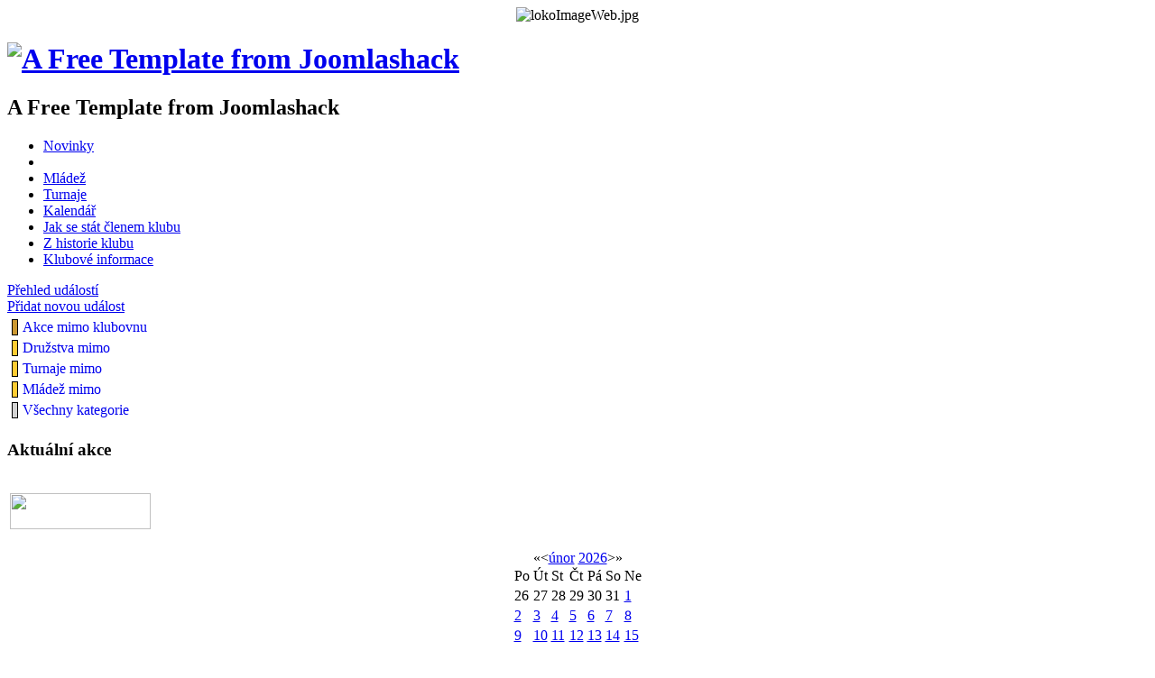

--- FILE ---
content_type: text/html; charset=utf-8
request_url: http://www.lokobrno.cz/index.php?option=com_jevents&catids=52&task=month.calendar&year=2023&month=01&day=23&Itemid=78
body_size: 7049
content:
<!DOCTYPE html PUBLIC "-//W3C//DTD XHTML 1.0 Transitional//EN" "http://www.w3.org/TR/xhtml1/DTD/xhtml1-transitional.dtd">
<html xmlns="http://www.w3.org/1999/xhtml" xml:lang="cs-cz" lang="cs-cz" >
<head>
  <meta http-equiv="content-type" content="text/html; charset=utf-8" />
  <meta name="robots" content="index, follow" />
  <meta name="keywords" content="&quot;Lokomotiva Brno&quot;, šachy, chess" />
  <meta name="description" content="" />
  <meta name="generator" content="Joomla! 1.5 - Open Source Content Management" />
  <title>Přehled událostí</title>
  <link href="/templates/js_jamba/favicon.ico" rel="shortcut icon" type="image/x-icon" />
  <link rel="stylesheet" href="/components/com_jevents/views/geraint/assets/css/events_css.css" type="text/css" />
  <link rel="stylesheet" href="/plugins/content/attachments1.css" type="text/css" />
  <link rel="stylesheet" href="/components/com_jevents/views/geraint/assets/css/modstyle.css" type="text/css" />
  <link rel="stylesheet" href="/media/mod_jcomments_latest/css/style.css" type="text/css" />
  <style type="text/css">
    <!--
.childcat {display:none;}
    -->
  </style>
  <script type="text/javascript" src="/plugins/content/attachments_refresh.js"></script>
  <script type="text/javascript" src="/plugins/content/phocagalleryslideshow.js"></script>
  <script type="text/javascript" src="/media/system/js/mootools-uncompressed.js"></script>
  <script type="text/javascript" src="/components/com_jevents/assets/js/view_detail.js"></script>
  <link href="http://www.lokobrno.cz/index.php?option=com_jevents&amp;task=modlatest.rss&amp;format=feed&amp;type=rss&amp;Itemid=78&amp;modid=0"  rel="alternate"  type="application/rss+xml" title="JEvents - RSS 2.0 Feed" />
  <link href="http://www.lokobrno.cz/index.php?option=com_jevents&amp;task=modlatest.rss&amp;format=feed&amp;type=atom&amp;Itemid=78&amp;modid=0"  rel="alternate"  type="application/rss+xml" title="JEvents - Atom Feed" />


<link rel="shortcut icon" href="/images/favicon.ico" />
<link rel="stylesheet" href="/templates/system/css/system.css" type="text/css" />
<link rel="stylesheet" href="/templates/system/css/general.css" type="text/css" />

<link href="/templates/js_jamba/css/template_css.css" rel="stylesheet" type="text/css" media="screen" />
<link href="/templates/js_jamba/css/nav.css" rel="stylesheet" type="text/css" media="screen" />
<link href="/templates/js_jamba/css/style1.css" rel="stylesheet" type="text/css" media="screen" />
<link href="/templates/js_jamba/css/j15.css" rel="stylesheet" type="text/css" media="screen" />

<!--[if IE]>
<link href="/templates/js_jamba/css/ie.css" rel="stylesheet" type="text/css" media="screen" />
<![endif]-->

</head>
<body>
<div id="header-wrap">
	<div id="header_graphic">
			<div id="headermod">		<div class="moduletable">
					<div align="center">
	<img src="/images/stories/logo/lokoImageWeb.jpg" alt="lokoImageWeb.jpg" width="500" height="162" /></div>		</div>
	</div>
				<h1>
								<a href="http://www.lokobrno.cz/" title="Šachový klub Lokomotiva Brno"><img src="/templates/js_jamba/images/style1/logo.png" title="Šachový klub Lokomotiva Brno" alt="A Free Template from Joomlashack"/></a>
												</h1>
				<h2>A Free Template from Joomlashack</h2>	
			</div>
		</div>
<div class="menubar">
	<div id="navmenu">
	<!--[if IE]>
		<script type="text/javascript" src="/templates/js_jamba/js/barmenu.js"></script>
	<![endif]-->
		<ul class="menu"><li class="item28"><a href="http://www.lokobrno.cz/"><span>Novinky</span></a></li><li class="item29" /><li class="item55"><a href="/index.php?option=com_content&amp;view=category&amp;layout=blog&amp;id=36&amp;Itemid=86"><span>Mládež</span></a></li><li class="item18"><a href="/index.php?option=com_content&amp;view=category&amp;layout=blog&amp;id=55&amp;Itemid=80"><span>Turnaje</span></a></li><li class="item60"><a href="/index.php?option=com_jevents&amp;view=week&amp;layout=listevents&amp;Itemid=60"><span>Kalendář</span></a></li><li class="item89"><a href="/index.php?option=com_content&amp;view=article&amp;id=104&amp;Itemid=89"><span>Jak se stát členem klubu</span></a></li><li class="item63"><a href="/index.php?option=com_content&amp;view=article&amp;id=85&amp;Itemid=63"><span>Z historie klubu</span></a></li><li class="item99"><a href="/index.php?option=com_content&amp;view=article&amp;id=84&amp;Itemid=62"><span>Klubové informace</span></a></li></ul>
	</div>
</div>
	<div id="main-wrapper">		
		<div class="main-top-both"></div>
			<div id="mainbody-both">
									<div id="leftcol">
						<div class="left-inside">
									<div class="module-sidenav">
			<div>
				<div>
					<div>
											
<table width="100%" border="0" cellpadding="0" cellspacing="0">
<tr ><td><a href="/index.php?option=com_jevents&amp;view=week&amp;layout=listevents&amp;Itemid=78" class="mainlevel" id="active_menu">Přehled událostí</a></td></tr>
<tr ><td><a href="/index.php?option=com_jevents&amp;view=icalevent&amp;layout=edit&amp;Itemid=79" class="mainlevel" >Přidat novou událost</a></td></tr>
</table>					</div>
				</div>
			</div>
		</div>
			<div class="module">
			<div>
				<div>
					<div>
											<div class="event_legend_container"><table border="0" cellpadding="0" cellspacing="5" width="100%"><tr><td style='border:solid 1px #000000;height:5px;width:5px;background-color:#CC9933'></td>
<td class='legend' ><a style='text-decoration:none' href='/index.php?option=com_jevents&amp;catids=51&amp;Itemid=78&amp;task=month.calendar&amp;year=2023&amp;month=01&amp;day=23' title='Akce mimo klubovnu'>Akce mimo klubovnu</a></td></tr>
<tr><td style='border:solid 1px #000000;height:5px;width:5px;background-color:#FFCC33'></td>
<td class='legend' ><a style='text-decoration:none' href='/index.php?option=com_jevents&amp;catids=54&amp;Itemid=78&amp;task=month.calendar&amp;year=2023&amp;month=01&amp;day=23' title='Družstva mimo'>Družstva mimo</a></td></tr>
<tr><td style='border:solid 1px #000000;height:5px;width:5px;background-color:#FFCC33'></td>
<td class='legend' ><a style='text-decoration:none' href='/index.php?option=com_jevents&amp;catids=52&amp;Itemid=78&amp;task=month.calendar&amp;year=2023&amp;month=01&amp;day=23' title='Turnaje mimo'>Turnaje mimo</a></td></tr>
<tr><td style='border:solid 1px #000000;height:5px;width:5px;background-color:#FFCC33'></td>
<td class='legend' ><a style='text-decoration:none' href='/index.php?option=com_jevents&amp;catids=53&amp;Itemid=78&amp;task=month.calendar&amp;year=2023&amp;month=01&amp;day=23' title='Mládež mimo'>Mládež mimo</a></td></tr>
<tr><td style='border:solid 1px #000000;height:5px;width:5px;background-color:#d3d3d3'></td>
<td class='legend' ><a style='text-decoration:none' href='/index.php?option=com_jevents&amp;Itemid=78&amp;task=month.calendar&amp;year=2023&amp;month=01&amp;day=23' title='Všechny kategorie'>Všechny kategorie</a></td></tr>
</table>
</div>					</div>
				</div>
			</div>
		</div>
			<div class="module">
			<div>
				<div>
					<div>
													<h3>Aktuální akce</h3>
											



<table class="contentpaneopen">
	<tr>
		<td valign="top" ><p><img src="/images/stories/logo-kamzasportem-male.png" border="0" width="156" height="40" /></p></td>
	</tr>
	<tr>
        <td valign="top" >

       		</td>
     </tr>
</table>
					</div>
				</div>
			</div>
		</div>
			<div class="module">
			<div>
				<div>
					<div>
												<script language="javascript"  type="text/javascript" ><!--
	function navLoaded(elem, modid){
		var myspan = document.getElementById("testspan"+modid);
		var modbody = myspan.parentNode;
		modbody.innerHTML=elem.innerHTML;
	}
	function callNavigation(link){
		var body = document.getElementsByTagName('body')[0];
		if (!document.getElementById('calnav')){
			myiframe = document.createElement('iframe');
			myiframe.setAttribute("name","calnav");
			myiframe.setAttribute("id","calnav");
			myiframe.style.display = "none";
			body.appendChild(myiframe);
		}
		else {
			myiframe = document.getElementById('calnav');
		}
		myiframe.setAttribute("src",link);
	}
	//--></script>
	<div style="margin:0px;padding:0px;border-width:0px;"><span id='testspan63' style='display:none'></span>

<table cellpadding="0" cellspacing="0" align="center" class="mod_events_monthyear" >
<tr >
<td><div class="mod_events_link" onmousedown="callNavigation('index.php?option=com_jevents&amp;task=modcal.ajax&amp;day=1&amp;month=02&amp;year=2025&amp;modid=63&amp;tmpl=component&amp;catids=52');">&laquo;</div>
</td><td><div class="mod_events_link" onmousedown="callNavigation('index.php?option=com_jevents&amp;task=modcal.ajax&amp;day=1&amp;month=01&amp;year=2026&amp;modid=63&amp;tmpl=component&amp;catids=52');">&lt;</div>
</td><td align="center"><a href="/index.php?option=com_jevents&amp;Itemid=60&amp;catids=52&amp;task=month.calendar&amp;month=02&amp;year=2026" class = "mod_events_link" title = "Zobrazit tento měsíc">únor</a> <a href="/index.php?option=com_jevents&amp;Itemid=60&amp;catids=52&amp;task=year.listevents&amp;month=02&amp;year=2026" class = "mod_events_link" title = "Zobrazit tento rok">2026</a> </td><td><div class="mod_events_link" onmousedown="callNavigation('index.php?option=com_jevents&amp;task=modcal.ajax&amp;day=1&amp;month=03&amp;year=2026&amp;modid=63&amp;tmpl=component&amp;catids=52');">&gt;</div>
</td><td><div class="mod_events_link" onmousedown="callNavigation('index.php?option=com_jevents&amp;task=modcal.ajax&amp;day=1&amp;month=02&amp;year=2027&amp;modid=63&amp;tmpl=component&amp;catids=52');">&raquo;</div>
</td></tr>
</table>
<table align="center" class="mod_events_table" cellspacing="0" cellpadding="2" >
<tr class="mod_events_dayname">
<td class="mod_events_td_dayname">Po</td>
<td class="mod_events_td_dayname">Út</td>
<td class="mod_events_td_dayname">St</td>
<td class="mod_events_td_dayname">Čt</td>
<td class="mod_events_td_dayname">Pá</td>
<td class="mod_events_td_dayname"><span class="saturday">So</span></td>
<td class="mod_events_td_dayname"><span class="sunday">Ne</span></td>
</tr>
<tr>
<td class="mod_events_td_dayoutofmonth">26</td>
<td class="mod_events_td_dayoutofmonth">27</td>
<td class="mod_events_td_dayoutofmonth">28</td>
<td class="mod_events_td_dayoutofmonth">29</td>
<td class="mod_events_td_dayoutofmonth">30</td>
<td class="mod_events_td_dayoutofmonth">31</td>
<td class='mod_events_td_todaynoevents'>
<a href="/index.php?option=com_jevents&amp;task=day.listevents&amp;year=2026&amp;month=02&amp;day=01&amp;catids=52&amp;Itemid=60" class = "mod_events_daylink" title = "Zobrazit tento den">1</a></td>
</tr>
<tr>
<td class='mod_events_td_daynoevents'>
<a href="/index.php?option=com_jevents&amp;task=day.listevents&amp;year=2026&amp;month=02&amp;day=02&amp;catids=52&amp;Itemid=60" class = "mod_events_daylink" title = "Zobrazit tento den">2</a></td>
<td class='mod_events_td_daynoevents'>
<a href="/index.php?option=com_jevents&amp;task=day.listevents&amp;year=2026&amp;month=02&amp;day=03&amp;catids=52&amp;Itemid=60" class = "mod_events_daylink" title = "Zobrazit tento den">3</a></td>
<td class='mod_events_td_daynoevents'>
<a href="/index.php?option=com_jevents&amp;task=day.listevents&amp;year=2026&amp;month=02&amp;day=04&amp;catids=52&amp;Itemid=60" class = "mod_events_daylink" title = "Zobrazit tento den">4</a></td>
<td class='mod_events_td_daynoevents'>
<a href="/index.php?option=com_jevents&amp;task=day.listevents&amp;year=2026&amp;month=02&amp;day=05&amp;catids=52&amp;Itemid=60" class = "mod_events_daylink" title = "Zobrazit tento den">5</a></td>
<td class='mod_events_td_daynoevents'>
<a href="/index.php?option=com_jevents&amp;task=day.listevents&amp;year=2026&amp;month=02&amp;day=06&amp;catids=52&amp;Itemid=60" class = "mod_events_daylink" title = "Zobrazit tento den">6</a></td>
<td class='mod_events_td_daynoevents'>
<a href="/index.php?option=com_jevents&amp;task=day.listevents&amp;year=2026&amp;month=02&amp;day=07&amp;catids=52&amp;Itemid=60" class = "mod_events_daylink" title = "Zobrazit tento den">7</a></td>
<td class='mod_events_td_daynoevents'>
<a href="/index.php?option=com_jevents&amp;task=day.listevents&amp;year=2026&amp;month=02&amp;day=08&amp;catids=52&amp;Itemid=60" class = "mod_events_daylink" title = "Zobrazit tento den">8</a></td>
</tr>
<tr>
<td class='mod_events_td_daynoevents'>
<a href="/index.php?option=com_jevents&amp;task=day.listevents&amp;year=2026&amp;month=02&amp;day=09&amp;catids=52&amp;Itemid=60" class = "mod_events_daylink" title = "Zobrazit tento den">9</a></td>
<td class='mod_events_td_daynoevents'>
<a href="/index.php?option=com_jevents&amp;task=day.listevents&amp;year=2026&amp;month=02&amp;day=10&amp;catids=52&amp;Itemid=60" class = "mod_events_daylink" title = "Zobrazit tento den">10</a></td>
<td class='mod_events_td_daynoevents'>
<a href="/index.php?option=com_jevents&amp;task=day.listevents&amp;year=2026&amp;month=02&amp;day=11&amp;catids=52&amp;Itemid=60" class = "mod_events_daylink" title = "Zobrazit tento den">11</a></td>
<td class='mod_events_td_daynoevents'>
<a href="/index.php?option=com_jevents&amp;task=day.listevents&amp;year=2026&amp;month=02&amp;day=12&amp;catids=52&amp;Itemid=60" class = "mod_events_daylink" title = "Zobrazit tento den">12</a></td>
<td class='mod_events_td_daynoevents'>
<a href="/index.php?option=com_jevents&amp;task=day.listevents&amp;year=2026&amp;month=02&amp;day=13&amp;catids=52&amp;Itemid=60" class = "mod_events_daylink" title = "Zobrazit tento den">13</a></td>
<td class='mod_events_td_daynoevents'>
<a href="/index.php?option=com_jevents&amp;task=day.listevents&amp;year=2026&amp;month=02&amp;day=14&amp;catids=52&amp;Itemid=60" class = "mod_events_daylink" title = "Zobrazit tento den">14</a></td>
<td class='mod_events_td_daynoevents'>
<a href="/index.php?option=com_jevents&amp;task=day.listevents&amp;year=2026&amp;month=02&amp;day=15&amp;catids=52&amp;Itemid=60" class = "mod_events_daylink" title = "Zobrazit tento den">15</a></td>
</tr>
<tr>
<td class='mod_events_td_daynoevents'>
<a href="/index.php?option=com_jevents&amp;task=day.listevents&amp;year=2026&amp;month=02&amp;day=16&amp;catids=52&amp;Itemid=60" class = "mod_events_daylink" title = "Zobrazit tento den">16</a></td>
<td class='mod_events_td_daynoevents'>
<a href="/index.php?option=com_jevents&amp;task=day.listevents&amp;year=2026&amp;month=02&amp;day=17&amp;catids=52&amp;Itemid=60" class = "mod_events_daylink" title = "Zobrazit tento den">17</a></td>
<td class='mod_events_td_daynoevents'>
<a href="/index.php?option=com_jevents&amp;task=day.listevents&amp;year=2026&amp;month=02&amp;day=18&amp;catids=52&amp;Itemid=60" class = "mod_events_daylink" title = "Zobrazit tento den">18</a></td>
<td class='mod_events_td_daynoevents'>
<a href="/index.php?option=com_jevents&amp;task=day.listevents&amp;year=2026&amp;month=02&amp;day=19&amp;catids=52&amp;Itemid=60" class = "mod_events_daylink" title = "Zobrazit tento den">19</a></td>
<td class='mod_events_td_daynoevents'>
<a href="/index.php?option=com_jevents&amp;task=day.listevents&amp;year=2026&amp;month=02&amp;day=20&amp;catids=52&amp;Itemid=60" class = "mod_events_daylink" title = "Zobrazit tento den">20</a></td>
<td class='mod_events_td_daynoevents'>
<a href="/index.php?option=com_jevents&amp;task=day.listevents&amp;year=2026&amp;month=02&amp;day=21&amp;catids=52&amp;Itemid=60" class = "mod_events_daylink" title = "Zobrazit tento den">21</a></td>
<td class='mod_events_td_daynoevents'>
<a href="/index.php?option=com_jevents&amp;task=day.listevents&amp;year=2026&amp;month=02&amp;day=22&amp;catids=52&amp;Itemid=60" class = "mod_events_daylink" title = "Zobrazit tento den">22</a></td>
</tr>
<tr>
<td class='mod_events_td_daynoevents'>
<a href="/index.php?option=com_jevents&amp;task=day.listevents&amp;year=2026&amp;month=02&amp;day=23&amp;catids=52&amp;Itemid=60" class = "mod_events_daylink" title = "Zobrazit tento den">23</a></td>
<td class='mod_events_td_daynoevents'>
<a href="/index.php?option=com_jevents&amp;task=day.listevents&amp;year=2026&amp;month=02&amp;day=24&amp;catids=52&amp;Itemid=60" class = "mod_events_daylink" title = "Zobrazit tento den">24</a></td>
<td class='mod_events_td_daynoevents'>
<a href="/index.php?option=com_jevents&amp;task=day.listevents&amp;year=2026&amp;month=02&amp;day=25&amp;catids=52&amp;Itemid=60" class = "mod_events_daylink" title = "Zobrazit tento den">25</a></td>
<td class='mod_events_td_daynoevents'>
<a href="/index.php?option=com_jevents&amp;task=day.listevents&amp;year=2026&amp;month=02&amp;day=26&amp;catids=52&amp;Itemid=60" class = "mod_events_daylink" title = "Zobrazit tento den">26</a></td>
<td class='mod_events_td_daynoevents'>
<a href="/index.php?option=com_jevents&amp;task=day.listevents&amp;year=2026&amp;month=02&amp;day=27&amp;catids=52&amp;Itemid=60" class = "mod_events_daylink" title = "Zobrazit tento den">27</a></td>
<td class='mod_events_td_daynoevents'>
<a href="/index.php?option=com_jevents&amp;task=day.listevents&amp;year=2026&amp;month=02&amp;day=28&amp;catids=52&amp;Itemid=60" class = "mod_events_daylink" title = "Zobrazit tento den">28</a></td>
<td class="mod_events_td_dayoutofmonth">1</td>
</tr>
</table>
</div>					</div>
				</div>
			</div>
		</div>
			<div class="module">
			<div>
				<div>
					<div>
													<h3>Partneři</h3>
											



<table class="contentpaneopen">
	<tr>
		<td valign="top" ><p style="text-align: center;"><a href="http://www.brno.cz" target="_blank"><img src="/images/stories/partneri/mesto_brno.jpg" border="0" width="149" height="43" /></a></p>
<p style="text-align: center;">Město Brno přispělo na činnost našeho klubu v roce 2025 částkou 66 000 Kč</p>
<p style="text-align: center;"><a href="http://www.kr-jihomoravsky.cz/" target="_blank"><img src="/images/stories/partneri/jm_kraj.jpg" border="0" width="160" height="47" /></a></p>
<p> </p>
<p style="text-align: center;"><a href="http://www.tenza.cz" target="_blank"><img src="/images/stories/partneri/logo16.jpg" border="0" width="103" height="41" /></a></p>
<p style="text-align: center;"> </p>
<p style="text-align: center;"><a href="http://www.zelinka.cz" target="_blank" style="font-size: 12.16px; line-height: 1.3em;"><img src="/images/stories/partneri/ds92.jpg" border="0" width="57" height="56" /></a><br /><br /></p></td>
	</tr>
	<tr>
        <td valign="top" >

       		</td>
     </tr>
</table>
					</div>
				</div>
			</div>
		</div>
	
						</div>
					</div>
													<div id="rightcol">
						<div class="right-inside">
									<div class="module">
			<div>
				<div>
					<div>
											<form action="/index.php?option=com_jevents&amp;view=week&amp;layout=listevents&amp;Itemid=78" method="post" name="login" id="form-login" >
		<fieldset class="input">
	<p id="form-login-username">
		<label for="modlgn_username">Uživatelské jméno</label><br />
		<input id="modlgn_username" type="text" name="username" class="inputbox" alt="username" size="18" />
	</p>
	<p id="form-login-password">
		<label for="modlgn_passwd">Heslo</label><br />
		<input id="modlgn_passwd" type="password" name="passwd" class="inputbox" size="18" alt="password" />
	</p>
		<p id="form-login-remember">
		<label for="modlgn_remember">Pamatuj si mne</label>
		<input id="modlgn_remember" type="checkbox" name="remember" class="inputbox" value="yes" alt="Remember Me" />
	</p>
		<input type="submit" name="Submit" class="button" value="Přihlásit se" />
	</fieldset>
	<ul>
		<li>
			<a href="/index.php?option=com_user&amp;view=reset">
			Zapomenuté heslo?</a>
		</li>
		<li>
			<a href="/index.php?option=com_user&amp;view=remind">
			Zapomenuté uživatelské jméno?</a>
		</li>
			</ul>
	
	<input type="hidden" name="option" value="com_user" />
	<input type="hidden" name="task" value="login" />
	<input type="hidden" name="return" value="L2luZGV4LnBocD9vcHRpb249Y29tX2pldmVudHMmY2F0aWRzPTUyJnRhc2s9bW9udGguY2FsZW5kYXImeWVhcj0yMDIzJm1vbnRoPTAxJmRheT0yMyZJdGVtaWQ9Nzg=" />
	<input type="hidden" name="b5d55ab9a09697095b747f12cf4d72ed" value="1" /></form>
					</div>
				</div>
			</div>
		</div>
			<div class="module">
			<div>
				<div>
					<div>
													<h3>Následující události</h3>
											<table class="mod_events_latest_table" width="100%" border="0" cellspacing="0" cellpadding="0" align="center"><tr><td class="mod_events_latest_noevents">Žádné události k zobrazení</td></tr>
</table>
					</div>
				</div>
			</div>
		</div>
			<div class="module">
			<div>
				<div>
					<div>
													<h3>Poslední komentáře</h3>
											<ul class="jcomments-latest">
	
			<li>
				<h4>
							<a href="/index.php?option=com_content&amp;view=article&amp;id=1220:2020-04-16-20-48-25">Miloš Kocí dnes slaví 60. narozeniny</a>
					</h4>
		
		
				
		<div class="comment rounded ">
					<div>
				Přeji také hlavně hodně zdraví a energie do dalších let a ...								<p class="jcomments-latest-readmore">
					<a href="/index.php?option=com_content&amp;view=article&amp;id=1220:2020-04-16-20-48-25#comment-542">Číst dále...</a>
				</p>
							</div>
		</div>

				<span class="comment-separator">&#160;</span>
			</li>
			<li>
				<h4>
							<a href="/index.php?option=com_content&amp;view=article&amp;id=1050:2018-06-17-12-10-25">Družstvo mladších žáků na MČR stříbrné</a>
					</h4>
		
		
				
		<div class="comment rounded ">
					<div>
				Opět stříbro a mohlo být i zlato! Velká gratulace z Kuřimi.								<p class="jcomments-latest-readmore">
					<a href="/index.php?option=com_content&amp;view=article&amp;id=1050:2018-06-17-12-10-25#comment-529">Číst dále...</a>
				</p>
							</div>
		</div>

				<span class="comment-separator">&#160;</span>
			</li>
			<li>
				<h4>
							<a href="/index.php?option=com_content&amp;view=article&amp;id=1049:2018-06-03-17-35-07">Družstvo starších žáků Lokomotivy stříbrné</a>
					</h4>
		
		
				
		<div class="comment rounded ">
					<div>
				Zdravím Borce z Lokommotivy A a gratuluji k vpravdě husarskému ...								<p class="jcomments-latest-readmore">
					<a href="/index.php?option=com_content&amp;view=article&amp;id=1049:2018-06-03-17-35-07#comment-528">Číst dále...</a>
				</p>
							</div>
		</div>

				<span class="comment-separator">&#160;</span>
			</li>
			<li>
				<h4>
							<a href="/index.php?option=com_content&amp;view=article&amp;id=1040:2018-04-23-09-38-56">Do Extraligy dorostu se příští rok nepodíváme</a>
					</h4>
		
		
				
		<div class="comment rounded ">
					<div>
				Omlouvám se Kamilovi, kterého jsem omylem o rok postaršil.								<p class="jcomments-latest-readmore">
					<a href="/index.php?option=com_content&amp;view=article&amp;id=1040:2018-04-23-09-38-56#comment-525">Číst dále...</a>
				</p>
							</div>
		</div>

				<span class="comment-separator">&#160;</span>
			</li>
			<li>
				<h4>
							<a href="/index.php?option=com_content&amp;view=article&amp;id=1028:2018-03-18-19-43-33">Postřehy z Koutů - 2. část</a>
					</h4>
		
		
				
		<div class="comment rounded ">
					<div>
				Tečkou za právě proběhlým MČR musí nutně být i poděkování ...								<p class="jcomments-latest-readmore">
					<a href="/index.php?option=com_content&amp;view=article&amp;id=1028:2018-03-18-19-43-33#comment-524">Číst dále...</a>
				</p>
							</div>
		</div>

			</li>
		</ul>

					</div>
				</div>
			</div>
		</div>
			<div class="module">
			<div>
				<div>
					<div>
													<h3>Kdo je přihlášen</h3>
																</div>
				</div>
			</div>
		</div>
			<div class="module">
			<div>
				<div>
					<div>
													<h3>Statistiky</h3>
											<p><a href="http://www.toplist.cz/" target="_blank"><img src="http://toplist.cz/count.asp?logo=mc&amp;ID=1455462" border="0" width="88" height="60" /></a><br />od 20. 12. 2012</p>					</div>
				</div>
			</div>
		</div>
	
						</div>
					</div>
								<div class="main-both">
						<table border="0" cellspacing="0" cellpadding="0">
						  <tr>
						    <td valign="top">
																		<div id="showcase">
										<table border="0" cellpadding="0" cellspacing="0" align="center" width="100%">
										<tr>
																				<td style="width: 100%;padding:5px; vertical-align:top;">
												<div class="module">
			<div>
				<div>
					<div>
											<form action="index.php" method="post">
	<div class="search">
		<input name="searchword" id="mod_search_searchword" maxlength="20" alt="Hledat" class="inputbox" type="text" size="20" value="hledat..."  onblur="if(this.value=='') this.value='hledat...';" onfocus="if(this.value=='hledat...') this.value='';" />	</div>
	<input type="hidden" name="task"   value="search" />
	<input type="hidden" name="option" value="com_search" />
	<input type="hidden" name="Itemid" value="78" />
</form>					</div>
				</div>
			</div>
		</div>
	
										</td>
																														</tr>
										</table>
										</div>
																		
														
														
						
						
<!-- JEvents v2.2.7 , Copyright © 2006-2012 GWE Systems Ltd, JEvents Project Group, http://www.jevents.net -->

<table class="contentpaneopen jeventpage  jeventslight" id="jevents_header">
	<tr>
	<td class="contentheading" width="100%">
	&nbsp;	</td>
				<td  width="20" class="buttonheading" align="right">
			<a href="javascript:void(0);" onclick="window.open('/index.php?option=com_jevents&amp;task=month.calendar&amp;year=2023&amp;month=01&amp;day=23&amp;Itemid=78&amp;catids=52&amp;pop=1&amp;tmpl=component', 'win2', 'status=no,toolbar=no,scrollbars=yes,titlebar=no,menubar=no,resizable=yes,width=600,height=600,directories=no,location=no');" title="Tisk">
              	<img src="/templates/js_jamba/images/printButton.png" alt="Tisk"  />			</a>
			</td> 		<td width="20" class="buttonheading" align="right">
			<a href="javascript:void(0);" onclick="javascript:window.open('/index.php?option=com_mailto&amp;tmpl=component&amp;link=65d31d00c35f0f41c256ff6102830232a6fa3e4c','emailwin','width=400,height=350,menubar=yes,resizable=yes'); return false;" title="Email">
				<img src="/templates/js_jamba/images/emailButton.png" alt="Email"  />			</a>
		</td>
		<td class="buttonheading" align="right"><a href="http://www.jevents.net" target="_blank"><img src="http://www.lokobrno.cz/components/com_jevents/views/geraint/assets/images/help.gif" border="0" alt="help" class='jev_help' /></a></td>	</tr>
</table>
<table class="contentpaneopen  jeventpagejeventslight" id="jevents_body">
	<tr>
	<td width="100%">
    	<div class="ev_navigation">
    		<table  >
    			<tr align="center" valign="top">
    	    		    	<td width="10" align="center" valign="middle"></td>
		    	<td width="10" align="center" valign="middle"></td>
				<td class="iconic_td" align="center" valign="middle">
    		<div id="ev_icon_yearly" class="nav_bar_cal"><a href="/index.php?option=com_jevents&amp;catids=52&amp;task=year.listevents&amp;year=2023&amp;month=01&amp;day=23&amp;Itemid=78" title="Rok"> 
    			<img src="http://www.lokobrno.cz/components/com_jevents/views/geraint/assets/images/transp.gif" alt="Rok"/></a>
    		</div>
        </td>
            	<td class="iconic_td" align="center" valign="middle">
    		<div id="ev_icon_monthly" class="nav_bar_cal" ><a href="/index.php?option=com_jevents&amp;catids=52&amp;task=month.calendar&amp;year=2023&amp;month=01&amp;day=23&amp;Itemid=78" title="Měsíc">
    			<img src="http://www.lokobrno.cz/components/com_jevents/views/geraint/assets/images/transp.gif" alt="Měsíc"/></a>
    		</div>
        </td>
        		<td class="iconic_td" align="center" valign="middle">
			<div id="ev_icon_weekly" class="nav_bar_cal"><a href="/index.php?option=com_jevents&amp;catids=52&amp;task=week.listevents&amp;year=2023&amp;month=01&amp;day=23&amp;Itemid=78" title="Týden">
			<img src="http://www.lokobrno.cz/components/com_jevents/views/geraint/assets/images/transp.gif" alt="Týden"/></a>
			</div>
        </td>
        		<td class="iconic_td" align="center" valign="middle">
			<div id="ev_icon_daily" class="nav_bar_cal" ><a href="/index.php?option=com_jevents&amp;catids=52&amp;task=day.listevents&amp;year=2026&amp;month=02&amp;day=01&amp;Itemid=78" title="Dnes"><img src="http://www.lokobrno.cz/components/com_jevents/views/geraint/assets/images/transp.gif" alt="Den"/></a>
			</div>
        </td>
        		<td class="iconic_td" align="center" valign="middle">
			<div id="ev_icon_search" class="nav_bar_cal"><a href="/index.php?option=com_jevents&amp;catids=52&amp;task=search.form&amp;year=2023&amp;month=01&amp;day=23&amp;Itemid=78" title="Vyhledat"><img src="http://www.lokobrno.cz/components/com_jevents/views/geraint/assets/images/transp.gif" alt="Vyhledat"/></a>
			</div>
        </td>                
        		<td class="iconic_td" align="center" valign="middle">
			<div id="ev_icon_jumpto" class="nav_bar_cal"><a href="#" onclick="jtdisp = document.getElementById('jumpto').style.display;document.getElementById('jumpto').style.display=(jtdisp=='none')?'block':'none';return false;" title="Přejít na měsíc"><img src="http://www.lokobrno.cz/components/com_jevents/views/geraint/assets/images/transp.gif" alt="Přejít na měsíc"/></a>
			</div>
        </td>                
            	<td width="10" align="center" valign="middle"></td>
		    	<td width="10" align="center" valign="middle"></td>
		                </tr>
    			<tr class="icon_labels" align="center" valign="top">
    					        		<td colspan="2"></td>
	        		    				<td>Rok</td>    				<td>Měsíc</td>    				<td>Týden</td>    				<td>Dnes</td>    				<td>Vyhledat</td>    				<td>Přejít na měsíc</td>    					        		<td colspan="2"></td>
	        		                </tr>
                		<tr align="center" valign="top">
				    	<td colspan="10" align="center" valign="top">
	    		    	<div id="jumpto"  style="display:none">
			<form name="BarNav" action="/index.php?option=com_jevents&amp;view=week&amp;layout=listevents&amp;Itemid=78" method="get">
				<input type="hidden" name="option" value="com_jevents" />
				<input type="hidden" name="task" value="month.calendar" />
				<input type="hidden" name="catids" value="52"/><select name="month" id="month" style="font-size:10px;"><option value="01"  selected="selected">leden</option><option value="02" >únor</option><option value="03" >březen</option><option value="04" >duben</option><option value="05" >květen</option><option value="06" >červen</option><option value="07" >červenec</option><option value="08" >srpen</option><option value="09" >září</option><option value="10" >říjen</option><option value="11" >listopad</option><option value="12" >prosinec</option></select><select name="year" id="year" style="font-size:10px;"></select>				<button onclick="submit(this.form)">Přejít na měsíc</button>
				<input type="hidden" name="Itemid" value="78" />
			</form>
			</div>
			</td>
	    </tr>
		            </table>
        </div>
		<div id='cal_title'>leden 2023</div>
        <table width="100%" align="center" border="0" cellspacing="1" cellpadding="0" class="cal_table">
            <tr valign="top">
            	<td width='2%' class="cal_td_daysnames"/>
                                    <td width="14%" align="center" class="cal_td_daysnames">
                        pondělí                    </td>
                                        <td width="14%" align="center" class="cal_td_daysnames">
                        úterý                    </td>
                                        <td width="14%" align="center" class="cal_td_daysnames">
                        středa                    </td>
                                        <td width="14%" align="center" class="cal_td_daysnames">
                        čtvrtek                    </td>
                                        <td width="14%" align="center" class="cal_td_daysnames">
                        pátek                    </td>
                                        <td width="14%" align="center" class="cal_td_daysnames">
                        <span class="saturday">sobota</span>                    </td>
                                        <td width="14%" align="center" class="cal_td_daysnames">
                        <span class="sunday">neděle</span>                    </td>
                                </tr>
            			<tr valign="top" style="height:80px;">
                <td width='2%' class='cal_td_weeklink'><a href='/index.php?option=com_jevents&amp;task=week.listevents&amp;year=2022&amp;month=12&amp;day=26&amp;catids=52&amp;Itemid=78'>52</a></td>
                    <td width="14%" class="cal_td_daysoutofmonth" valign="top">
                        26                    </td>
                    	                    <td width="14%" class="cal_td_daysoutofmonth" valign="top">
                        27                    </td>
                    	                    <td width="14%" class="cal_td_daysoutofmonth" valign="top">
                        28                    </td>
                    	                    <td width="14%" class="cal_td_daysoutofmonth" valign="top">
                        29                    </td>
                    	                    <td width="14%" class="cal_td_daysoutofmonth" valign="top">
                        30                    </td>
                    	                    <td width="14%" class="cal_td_daysoutofmonth" valign="top">
                        31                    </td>
                    	                    <td class="cal_td_daysnoevents" width="14%" valign="top" style="height:80px;">
                                         	<a class="cal_daylink" href="/index.php?option=com_jevents&amp;task=day.listevents&amp;year=2023&amp;month=01&amp;day=01&amp;catids=52&amp;Itemid=78" title="Zobrazit tento den">1</a>
                        </td>
</tr>
			<tr valign="top" style="height:80px;">
                <td width='2%' class='cal_td_weeklink'><a href='/index.php?option=com_jevents&amp;task=week.listevents&amp;year=2023&amp;month=01&amp;day=2&amp;catids=52&amp;Itemid=78'>1</a></td>
                    <td class="cal_td_daysnoevents" width="14%" valign="top" style="height:80px;">
                                         	<a class="cal_daylink" href="/index.php?option=com_jevents&amp;task=day.listevents&amp;year=2023&amp;month=01&amp;day=02&amp;catids=52&amp;Itemid=78" title="Zobrazit tento den">2</a>
                        </td>
                    <td class="cal_td_daysnoevents" width="14%" valign="top" style="height:80px;">
                                         	<a class="cal_daylink" href="/index.php?option=com_jevents&amp;task=day.listevents&amp;year=2023&amp;month=01&amp;day=03&amp;catids=52&amp;Itemid=78" title="Zobrazit tento den">3</a>
                        </td>
                    <td class="cal_td_daysnoevents" width="14%" valign="top" style="height:80px;">
                                         	<a class="cal_daylink" href="/index.php?option=com_jevents&amp;task=day.listevents&amp;year=2023&amp;month=01&amp;day=04&amp;catids=52&amp;Itemid=78" title="Zobrazit tento den">4</a>
                        </td>
                    <td class="cal_td_daysnoevents" width="14%" valign="top" style="height:80px;">
                                         	<a class="cal_daylink" href="/index.php?option=com_jevents&amp;task=day.listevents&amp;year=2023&amp;month=01&amp;day=05&amp;catids=52&amp;Itemid=78" title="Zobrazit tento den">5</a>
                        </td>
                    <td class="cal_td_daysnoevents" width="14%" valign="top" style="height:80px;">
                                         	<a class="cal_daylink" href="/index.php?option=com_jevents&amp;task=day.listevents&amp;year=2023&amp;month=01&amp;day=06&amp;catids=52&amp;Itemid=78" title="Zobrazit tento den">6</a>
                        </td>
                    <td class="cal_td_daysnoevents" width="14%" valign="top" style="height:80px;">
                                         	<a class="cal_daylink" href="/index.php?option=com_jevents&amp;task=day.listevents&amp;year=2023&amp;month=01&amp;day=07&amp;catids=52&amp;Itemid=78" title="Zobrazit tento den">7</a>
                        </td>
                    <td class="cal_td_daysnoevents" width="14%" valign="top" style="height:80px;">
                                         	<a class="cal_daylink" href="/index.php?option=com_jevents&amp;task=day.listevents&amp;year=2023&amp;month=01&amp;day=08&amp;catids=52&amp;Itemid=78" title="Zobrazit tento den">8</a>
                        </td>
</tr>
			<tr valign="top" style="height:80px;">
                <td width='2%' class='cal_td_weeklink'><a href='/index.php?option=com_jevents&amp;task=week.listevents&amp;year=2023&amp;month=01&amp;day=9&amp;catids=52&amp;Itemid=78'>2</a></td>
                    <td class="cal_td_daysnoevents" width="14%" valign="top" style="height:80px;">
                                         	<a class="cal_daylink" href="/index.php?option=com_jevents&amp;task=day.listevents&amp;year=2023&amp;month=01&amp;day=09&amp;catids=52&amp;Itemid=78" title="Zobrazit tento den">9</a>
                        </td>
                    <td class="cal_td_daysnoevents" width="14%" valign="top" style="height:80px;">
                                         	<a class="cal_daylink" href="/index.php?option=com_jevents&amp;task=day.listevents&amp;year=2023&amp;month=01&amp;day=10&amp;catids=52&amp;Itemid=78" title="Zobrazit tento den">10</a>
                        </td>
                    <td class="cal_td_daysnoevents" width="14%" valign="top" style="height:80px;">
                                         	<a class="cal_daylink" href="/index.php?option=com_jevents&amp;task=day.listevents&amp;year=2023&amp;month=01&amp;day=11&amp;catids=52&amp;Itemid=78" title="Zobrazit tento den">11</a>
                        </td>
                    <td class="cal_td_daysnoevents" width="14%" valign="top" style="height:80px;">
                                         	<a class="cal_daylink" href="/index.php?option=com_jevents&amp;task=day.listevents&amp;year=2023&amp;month=01&amp;day=12&amp;catids=52&amp;Itemid=78" title="Zobrazit tento den">12</a>
                        </td>
                    <td class="cal_td_daysnoevents" width="14%" valign="top" style="height:80px;">
                                         	<a class="cal_daylink" href="/index.php?option=com_jevents&amp;task=day.listevents&amp;year=2023&amp;month=01&amp;day=13&amp;catids=52&amp;Itemid=78" title="Zobrazit tento den">13</a>
                        </td>
                    <td class="cal_td_daysnoevents" width="14%" valign="top" style="height:80px;">
                                         	<a class="cal_daylink" href="/index.php?option=com_jevents&amp;task=day.listevents&amp;year=2023&amp;month=01&amp;day=14&amp;catids=52&amp;Itemid=78" title="Zobrazit tento den">14</a>
                        </td>
                    <td class="cal_td_daysnoevents" width="14%" valign="top" style="height:80px;">
                                         	<a class="cal_daylink" href="/index.php?option=com_jevents&amp;task=day.listevents&amp;year=2023&amp;month=01&amp;day=15&amp;catids=52&amp;Itemid=78" title="Zobrazit tento den">15</a>
                        </td>
</tr>
			<tr valign="top" style="height:80px;">
                <td width='2%' class='cal_td_weeklink'><a href='/index.php?option=com_jevents&amp;task=week.listevents&amp;year=2023&amp;month=01&amp;day=16&amp;catids=52&amp;Itemid=78'>3</a></td>
                    <td class="cal_td_daysnoevents" width="14%" valign="top" style="height:80px;">
                                         	<a class="cal_daylink" href="/index.php?option=com_jevents&amp;task=day.listevents&amp;year=2023&amp;month=01&amp;day=16&amp;catids=52&amp;Itemid=78" title="Zobrazit tento den">16</a>
                        </td>
                    <td class="cal_td_daysnoevents" width="14%" valign="top" style="height:80px;">
                                         	<a class="cal_daylink" href="/index.php?option=com_jevents&amp;task=day.listevents&amp;year=2023&amp;month=01&amp;day=17&amp;catids=52&amp;Itemid=78" title="Zobrazit tento den">17</a>
                        </td>
                    <td class="cal_td_daysnoevents" width="14%" valign="top" style="height:80px;">
                                         	<a class="cal_daylink" href="/index.php?option=com_jevents&amp;task=day.listevents&amp;year=2023&amp;month=01&amp;day=18&amp;catids=52&amp;Itemid=78" title="Zobrazit tento den">18</a>
                        </td>
                    <td class="cal_td_daysnoevents" width="14%" valign="top" style="height:80px;">
                                         	<a class="cal_daylink" href="/index.php?option=com_jevents&amp;task=day.listevents&amp;year=2023&amp;month=01&amp;day=19&amp;catids=52&amp;Itemid=78" title="Zobrazit tento den">19</a>
                        </td>
                    <td class="cal_td_daysnoevents" width="14%" valign="top" style="height:80px;">
                                         	<a class="cal_daylink" href="/index.php?option=com_jevents&amp;task=day.listevents&amp;year=2023&amp;month=01&amp;day=20&amp;catids=52&amp;Itemid=78" title="Zobrazit tento den">20</a>
                        </td>
                    <td class="cal_td_daysnoevents" width="14%" valign="top" style="height:80px;">
                                         	<a class="cal_daylink" href="/index.php?option=com_jevents&amp;task=day.listevents&amp;year=2023&amp;month=01&amp;day=21&amp;catids=52&amp;Itemid=78" title="Zobrazit tento den">21</a>
                        </td>
                    <td class="cal_td_daysnoevents" width="14%" valign="top" style="height:80px;">
                                         	<a class="cal_daylink" href="/index.php?option=com_jevents&amp;task=day.listevents&amp;year=2023&amp;month=01&amp;day=22&amp;catids=52&amp;Itemid=78" title="Zobrazit tento den">22</a>
                        </td>
</tr>
			<tr valign="top" style="height:80px;">
                <td width='2%' class='cal_td_weeklink'><a href='/index.php?option=com_jevents&amp;task=week.listevents&amp;year=2023&amp;month=01&amp;day=23&amp;catids=52&amp;Itemid=78'>4</a></td>
                    <td class="cal_td_daysnoevents" width="14%" valign="top" style="height:80px;">
                                         	<a class="cal_daylink" href="/index.php?option=com_jevents&amp;task=day.listevents&amp;year=2023&amp;month=01&amp;day=23&amp;catids=52&amp;Itemid=78" title="Zobrazit tento den">23</a>
                        </td>
                    <td class="cal_td_daysnoevents" width="14%" valign="top" style="height:80px;">
                                         	<a class="cal_daylink" href="/index.php?option=com_jevents&amp;task=day.listevents&amp;year=2023&amp;month=01&amp;day=24&amp;catids=52&amp;Itemid=78" title="Zobrazit tento den">24</a>
                        </td>
                    <td class="cal_td_daysnoevents" width="14%" valign="top" style="height:80px;">
                                         	<a class="cal_daylink" href="/index.php?option=com_jevents&amp;task=day.listevents&amp;year=2023&amp;month=01&amp;day=25&amp;catids=52&amp;Itemid=78" title="Zobrazit tento den">25</a>
                        </td>
                    <td class="cal_td_daysnoevents" width="14%" valign="top" style="height:80px;">
                                         	<a class="cal_daylink" href="/index.php?option=com_jevents&amp;task=day.listevents&amp;year=2023&amp;month=01&amp;day=26&amp;catids=52&amp;Itemid=78" title="Zobrazit tento den">26</a>
                        </td>
                    <td class="cal_td_daysnoevents" width="14%" valign="top" style="height:80px;">
                                         	<a class="cal_daylink" href="/index.php?option=com_jevents&amp;task=day.listevents&amp;year=2023&amp;month=01&amp;day=27&amp;catids=52&amp;Itemid=78" title="Zobrazit tento den">27</a>
                        </td>
                    <td class="cal_td_daysnoevents" width="14%" valign="top" style="height:80px;">
                                         	<a class="cal_daylink" href="/index.php?option=com_jevents&amp;task=day.listevents&amp;year=2023&amp;month=01&amp;day=28&amp;catids=52&amp;Itemid=78" title="Zobrazit tento den">28</a>
                        </td>
                    <td class="cal_td_daysnoevents" width="14%" valign="top" style="height:80px;">
                                         	<a class="cal_daylink" href="/index.php?option=com_jevents&amp;task=day.listevents&amp;year=2023&amp;month=01&amp;day=29&amp;catids=52&amp;Itemid=78" title="Zobrazit tento den">29</a>
                        </td>
</tr>
			<tr valign="top" style="height:80px;">
                <td width='2%' class='cal_td_weeklink'><a href='/index.php?option=com_jevents&amp;task=week.listevents&amp;year=2023&amp;month=01&amp;day=30&amp;catids=52&amp;Itemid=78'>5</a></td>
                    <td class="cal_td_daysnoevents" width="14%" valign="top" style="height:80px;">
                                         	<a class="cal_daylink" href="/index.php?option=com_jevents&amp;task=day.listevents&amp;year=2023&amp;month=01&amp;day=30&amp;catids=52&amp;Itemid=78" title="Zobrazit tento den">30</a>
                        </td>
                    <td class="cal_td_daysnoevents" width="14%" valign="top" style="height:80px;">
                                         	<a class="cal_daylink" href="/index.php?option=com_jevents&amp;task=day.listevents&amp;year=2023&amp;month=01&amp;day=31&amp;catids=52&amp;Itemid=78" title="Zobrazit tento den">31</a>
                        </td>
                    <td width="14%" class="cal_td_daysoutofmonth" valign="top">
                        1                    </td>
                    	                    <td width="14%" class="cal_td_daysoutofmonth" valign="top">
                        2                    </td>
                    	                    <td width="14%" class="cal_td_daysoutofmonth" valign="top">
                        3                    </td>
                    	                    <td width="14%" class="cal_td_daysoutofmonth" valign="top">
                        4                    </td>
                    	                    <td width="14%" class="cal_td_daysoutofmonth" valign="top">
                        5                    </td>
                    	</tr>
</table>
<div class="event_legend_container"><div class="event_legend_item " style="border-color:#CC9933"><div class="event_legend_name" style="border-color:#CC9933"><a href="/index.php?option=com_jevents&amp;catids=51&amp;Itemid=78&amp;task=month.calendar&amp;year=2023&amp;month=01&amp;day=23" title="Akce mimo klubovnu">Akce mimo klubovnu</a></div>
<div class="event_legend_desc"  style="border-color:#CC9933"><p>Všechny akce konané mimo naši klubovnu</p></div></div>
<div class="event_legend_item childcat" style="border-color:#FFCC33"><div class="event_legend_name" style="border-color:#FFCC33"><a href="/index.php?option=com_jevents&amp;catids=54&amp;Itemid=78&amp;task=month.calendar&amp;year=2023&amp;month=01&amp;day=23" title="Družstva mimo">Družstva mimo</a></div>
</div>
<div class="event_legend_item activechildcat" style="border-color:#FFCC33"><div class="event_legend_name" style="border-color:#FFCC33"><a href="/index.php?option=com_jevents&amp;catids=52&amp;Itemid=78&amp;task=month.calendar&amp;year=2023&amp;month=01&amp;day=23" title="Turnaje mimo">Turnaje mimo</a></div>
</div>
<div class="event_legend_item childcat" style="border-color:#FFCC33"><div class="event_legend_name" style="border-color:#FFCC33"><a href="/index.php?option=com_jevents&amp;catids=53&amp;Itemid=78&amp;task=month.calendar&amp;year=2023&amp;month=01&amp;day=23" title="Mládež mimo">Mládež mimo</a></div>
</div>
<div class="event_legend_item " style="border-color:#d3d3d3"><div class="event_legend_name" style="border-color:#d3d3d3"><a href="/index.php?option=com_jevents&amp;Itemid=78&amp;task=month.calendar&amp;year=2023&amp;month=01&amp;day=23" title="Všechny kategorie">Všechny kategorie</a></div>
<div class="event_legend_desc"  style="border-color:#d3d3d3">Zvolte, zda zobrazit události ze všech kategorií.</div></div>
<br style="clear:both" /></div>
<br style='clear:both;height:0px;line-height:0px;'/>	</td>
	</tr>
</table>

						</td>
						  </tr>
						</table>
						
								<div class="clear"></div>
				</div>
			</div>
		<div class="bottom-both"></div>
				<div class="tplcright"><a href="http://www.joomlashack.com" title="Joomla 1.5 Templates">Joomla 1.5 Templates by Joomlashack</a></div>	</div>
</body>
</html>